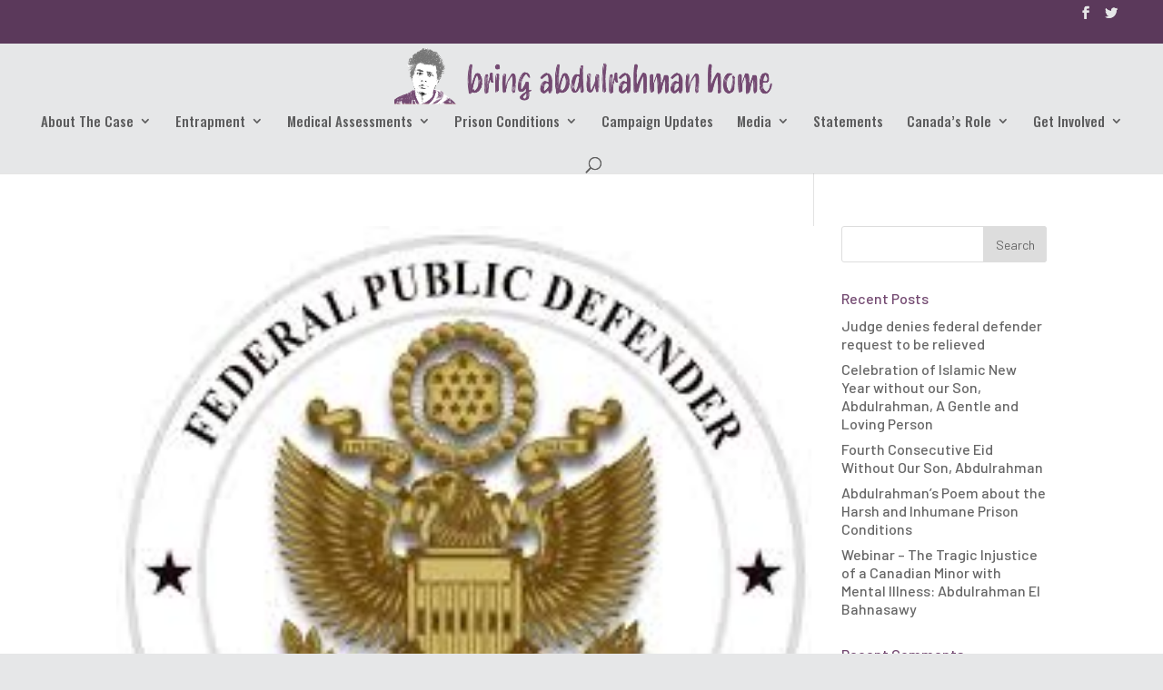

--- FILE ---
content_type: text/html; charset=UTF-8
request_url: https://bringabdulhome.ca/category/campaign-updates/
body_size: 10032
content:
<!DOCTYPE html>
<html lang="en-US">
<head>
	<meta charset="UTF-8" />
<meta http-equiv="X-UA-Compatible" content="IE=edge">
	<link rel="pingback" href="https://bringabdulhome.ca/xmlrpc.php" />

	<script type="text/javascript">
		document.documentElement.className = 'js';
	</script>

	<script>var et_site_url='https://bringabdulhome.ca';var et_post_id='0';function et_core_page_resource_fallback(a,b){"undefined"===typeof b&&(b=a.sheet.cssRules&&0===a.sheet.cssRules.length);b&&(a.onerror=null,a.onload=null,a.href?a.href=et_site_url+"/?et_core_page_resource="+a.id+et_post_id:a.src&&(a.src=et_site_url+"/?et_core_page_resource="+a.id+et_post_id))}
</script><title>Campaign Updates Archives - Bring Abdulrahman Home</title>

<!-- This site is optimized with the Yoast SEO plugin v13.4 - https://yoast.com/wordpress/plugins/seo/ -->
<meta name="robots" content="max-snippet:-1, max-image-preview:large, max-video-preview:-1"/>
<link rel="canonical" href="https://bringabdulhome.ca/category/campaign-updates/" />
<link rel="next" href="https://bringabdulhome.ca/category/campaign-updates/page/2/" />
<meta property="og:locale" content="en_US" />
<meta property="og:type" content="object" />
<meta property="og:title" content="Campaign Updates Archives - Bring Abdulrahman Home" />
<meta property="og:url" content="https://bringabdulhome.ca/category/campaign-updates/" />
<meta property="og:site_name" content="Bring Abdulrahman Home" />
<meta name="twitter:card" content="summary_large_image" />
<meta name="twitter:title" content="Campaign Updates Archives - Bring Abdulrahman Home" />
<meta name="twitter:site" content="@bringabdulhome" />
<script type='application/ld+json' class='yoast-schema-graph yoast-schema-graph--main'>{"@context":"https://schema.org","@graph":[{"@type":"Organization","@id":"https://bringabdulhome.ca/#organization","name":"BringAbdulHome Abdulrahman El Bahnasawy","url":"https://bringabdulhome.ca/","sameAs":["https://www.facebook.com/BringAbdulHome","https://www.youtube.com/channel/UC7ps7W2rhDnemaHJ1PXqojg/","https://twitter.com/bringabdulhome"],"logo":{"@type":"ImageObject","@id":"https://bringabdulhome.ca/#logo","inLanguage":"en-US","url":"https://bringabdulhome.ca/wp-content/uploads/2020/03/abdul1-nobg-1.png","width":1433,"height":1264,"caption":"BringAbdulHome Abdulrahman El Bahnasawy"},"image":{"@id":"https://bringabdulhome.ca/#logo"}},{"@type":"WebSite","@id":"https://bringabdulhome.ca/#website","url":"https://bringabdulhome.ca/","name":"Bring Abdulrahman Home","inLanguage":"en-US","description":"FBI Entrapment of a Canadian Minor Suffering From Mental Illness","publisher":{"@id":"https://bringabdulhome.ca/#organization"},"potentialAction":[{"@type":"SearchAction","target":"https://bringabdulhome.ca/?s={search_term_string}","query-input":"required name=search_term_string"}]},{"@type":"CollectionPage","@id":"https://bringabdulhome.ca/category/campaign-updates/#webpage","url":"https://bringabdulhome.ca/category/campaign-updates/","name":"Campaign Updates Archives - Bring Abdulrahman Home","isPartOf":{"@id":"https://bringabdulhome.ca/#website"},"inLanguage":"en-US"}]}</script>
<!-- / Yoast SEO plugin. -->

<link rel='dns-prefetch' href='//bringabdulhome.ca' />
<link rel='dns-prefetch' href='//cdn.jsdelivr.net' />
<link rel='dns-prefetch' href='//s.w.org' />
<link rel="alternate" type="application/rss+xml" title="Bring Abdulrahman Home &raquo; Feed" href="https://bringabdulhome.ca/feed/" />
<link rel="alternate" type="application/rss+xml" title="Bring Abdulrahman Home &raquo; Comments Feed" href="https://bringabdulhome.ca/comments/feed/" />
<link rel="alternate" type="application/rss+xml" title="Bring Abdulrahman Home &raquo; Campaign Updates Category Feed" href="https://bringabdulhome.ca/category/campaign-updates/feed/" />
		<script type="text/javascript">
			window._wpemojiSettings = {"baseUrl":"https:\/\/s.w.org\/images\/core\/emoji\/12.0.0-1\/72x72\/","ext":".png","svgUrl":"https:\/\/s.w.org\/images\/core\/emoji\/12.0.0-1\/svg\/","svgExt":".svg","source":{"concatemoji":"https:\/\/bringabdulhome.ca\/wp-includes\/js\/wp-emoji-release.min.js?ver=5.3.20"}};
			!function(e,a,t){var n,r,o,i=a.createElement("canvas"),p=i.getContext&&i.getContext("2d");function s(e,t){var a=String.fromCharCode;p.clearRect(0,0,i.width,i.height),p.fillText(a.apply(this,e),0,0);e=i.toDataURL();return p.clearRect(0,0,i.width,i.height),p.fillText(a.apply(this,t),0,0),e===i.toDataURL()}function c(e){var t=a.createElement("script");t.src=e,t.defer=t.type="text/javascript",a.getElementsByTagName("head")[0].appendChild(t)}for(o=Array("flag","emoji"),t.supports={everything:!0,everythingExceptFlag:!0},r=0;r<o.length;r++)t.supports[o[r]]=function(e){if(!p||!p.fillText)return!1;switch(p.textBaseline="top",p.font="600 32px Arial",e){case"flag":return s([127987,65039,8205,9895,65039],[127987,65039,8203,9895,65039])?!1:!s([55356,56826,55356,56819],[55356,56826,8203,55356,56819])&&!s([55356,57332,56128,56423,56128,56418,56128,56421,56128,56430,56128,56423,56128,56447],[55356,57332,8203,56128,56423,8203,56128,56418,8203,56128,56421,8203,56128,56430,8203,56128,56423,8203,56128,56447]);case"emoji":return!s([55357,56424,55356,57342,8205,55358,56605,8205,55357,56424,55356,57340],[55357,56424,55356,57342,8203,55358,56605,8203,55357,56424,55356,57340])}return!1}(o[r]),t.supports.everything=t.supports.everything&&t.supports[o[r]],"flag"!==o[r]&&(t.supports.everythingExceptFlag=t.supports.everythingExceptFlag&&t.supports[o[r]]);t.supports.everythingExceptFlag=t.supports.everythingExceptFlag&&!t.supports.flag,t.DOMReady=!1,t.readyCallback=function(){t.DOMReady=!0},t.supports.everything||(n=function(){t.readyCallback()},a.addEventListener?(a.addEventListener("DOMContentLoaded",n,!1),e.addEventListener("load",n,!1)):(e.attachEvent("onload",n),a.attachEvent("onreadystatechange",function(){"complete"===a.readyState&&t.readyCallback()})),(n=t.source||{}).concatemoji?c(n.concatemoji):n.wpemoji&&n.twemoji&&(c(n.twemoji),c(n.wpemoji)))}(window,document,window._wpemojiSettings);
		</script>
		<meta content="Divi v.4.4.1" name="generator"/><style type="text/css">
img.wp-smiley,
img.emoji {
	display: inline !important;
	border: none !important;
	box-shadow: none !important;
	height: 1em !important;
	width: 1em !important;
	margin: 0 .07em !important;
	vertical-align: -0.1em !important;
	background: none !important;
	padding: 0 !important;
}
</style>
	<link rel='stylesheet' id='wp-block-library-css'  href='https://bringabdulhome.ca/wp-includes/css/dist/block-library/style.min.css?ver=5.3.20' type='text/css' media='all' />
<link rel='stylesheet' id='vlp-public-css'  href='https://bringabdulhome.ca/wp-content/plugins/visual-link-preview/dist/public.css?ver=2.0.2' type='text/css' media='all' />
<link rel='stylesheet' id='divi-style-css'  href='https://bringabdulhome.ca/wp-content/themes/Divi/style.dev.css?ver=4.4.1' type='text/css' media='all' />
<link rel='stylesheet' id='et-shortcodes-responsive-css-css'  href='https://bringabdulhome.ca/wp-content/themes/Divi/epanel/shortcodes/css/shortcodes_responsive.css?ver=4.4.1' type='text/css' media='all' />
<link rel='stylesheet' id='magnific-popup-css'  href='https://bringabdulhome.ca/wp-content/themes/Divi/includes/builder/styles/magnific_popup.css?ver=4.4.1' type='text/css' media='all' />
<link rel='stylesheet' id='dashicons-css'  href='https://bringabdulhome.ca/wp-includes/css/dashicons.min.css?ver=5.3.20' type='text/css' media='all' />
<script type='text/javascript' src='https://bringabdulhome.ca/wp-includes/js/jquery/jquery.js?ver=1.12.4-wp'></script>
<script type='text/javascript' src='https://bringabdulhome.ca/wp-includes/js/jquery/jquery-migrate.min.js?ver=1.4.1'></script>
<script type='text/javascript' src='//cdn.jsdelivr.net/npm/es6-promise@4/dist/es6-promise.auto.min.js?ver=5.3.20'></script>
<script type='text/javascript'>
/* <![CDATA[ */
var et_core_api_spam_recaptcha = {"site_key":"","page_action":{"action":"judge_denies_federal_defender_request_to_be_relieved"}};
/* ]]> */
</script>
<script type='text/javascript' src='https://bringabdulhome.ca/wp-content/themes/Divi/core/admin/js/recaptcha.js?ver=5.3.20'></script>
<link rel='https://api.w.org/' href='https://bringabdulhome.ca/wp-json/' />
<link rel="EditURI" type="application/rsd+xml" title="RSD" href="https://bringabdulhome.ca/xmlrpc.php?rsd" />
<link rel="wlwmanifest" type="application/wlwmanifest+xml" href="https://bringabdulhome.ca/wp-includes/wlwmanifest.xml" /> 
<meta name="generator" content="WordPress 5.3.20" />

		<script async src="https://www.googletagmanager.com/gtag/js?id=UA-162995232-1"></script>
		<script>
			window.dataLayer = window.dataLayer || [];
			function gtag(){dataLayer.push(arguments);}
			gtag('js', new Date());
			gtag('config', 'UA-162995232-1');
		</script>

	<meta name="viewport" content="width=device-width, initial-scale=1.0, maximum-scale=1.0, user-scalable=0" /><style type="text/css" id="custom-background-css">
body.custom-background { background-color: #e6e7e8; }
</style>
	<!-- There is no amphtml version available for this URL. --><link rel="icon" href="https://bringabdulhome.ca/wp-content/uploads/2020/03/cropped-abdul1-nobg-32x32.png" sizes="32x32" />
<link rel="icon" href="https://bringabdulhome.ca/wp-content/uploads/2020/03/cropped-abdul1-nobg-192x192.png" sizes="192x192" />
<link rel="apple-touch-icon-precomposed" href="https://bringabdulhome.ca/wp-content/uploads/2020/03/cropped-abdul1-nobg-180x180.png" />
<meta name="msapplication-TileImage" content="https://bringabdulhome.ca/wp-content/uploads/2020/03/cropped-abdul1-nobg-270x270.png" />
<link rel="stylesheet" id="et-divi-customizer-global-cached-inline-styles" href="https://bringabdulhome.ca/wp-content/et-cache/global/et-divi-customizer-global-1768406448253.min.css" onerror="et_core_page_resource_fallback(this, true)" onload="et_core_page_resource_fallback(this)" /></head>
<body class="archive category category-campaign-updates category-3 custom-background et_pb_button_helper_class et_fullwidth_nav et_fullwidth_secondary_nav et_fixed_nav et_show_nav et_secondary_nav_enabled et_primary_nav_dropdown_animation_fade et_secondary_nav_dropdown_animation_fade et_header_style_centered et_pb_footer_columns4 et_cover_background et_pb_gutter osx et_pb_gutters1 et_right_sidebar et_divi_theme et-db">
	<div id="page-container">

					<div id="top-header">
			<div class="container clearfix">

			
				<div id="et-secondary-menu">
				<ul class="et-social-icons">

	<li class="et-social-icon et-social-facebook">
		<a href="https://www.facebook.com/BringAbdulHome" class="icon">
			<span>Facebook</span>
		</a>
	</li>
	<li class="et-social-icon et-social-twitter">
		<a href="https://twitter.com/bringabdulhome" class="icon">
			<span>Twitter</span>
		</a>
	</li>

</ul>				</div> <!-- #et-secondary-menu -->

			</div> <!-- .container -->
		</div> <!-- #top-header -->
		
	
			<header id="main-header" data-height-onload="74">
			<div class="container clearfix et_menu_container">
							<div class="logo_container">
					<span class="logo_helper"></span>
					<a href="https://bringabdulhome.ca/">
						<img src="https://bringabdulhome.ca/wp-content/uploads/2020/03/logo-inline-2.png" alt="Bring Abdulrahman Home" id="logo" data-height-percentage="96" />
					</a>
				</div>
							<div id="et-top-navigation" data-height="74" data-fixed-height="40">
											<nav id="top-menu-nav">
						<ul id="top-menu" class="nav"><li id="menu-item-67" class="menu-item menu-item-type-custom menu-item-object-custom menu-item-has-children menu-item-67"><a href="#">About The Case</a>
<ul class="sub-menu">
	<li id="menu-item-68" class="menu-item menu-item-type-post_type menu-item-object-page menu-item-68"><a href="https://bringabdulhome.ca/about-abdulrahman/">1. About Abdulrahman</a></li>
	<li id="menu-item-817" class="menu-item menu-item-type-post_type menu-item-object-page menu-item-817"><a href="https://bringabdulhome.ca/mental-illness-and-drug-addiction/">2. Mental Illness and Drug Addiction</a></li>
	<li id="menu-item-149" class="menu-item menu-item-type-post_type menu-item-object-page menu-item-149"><a href="https://bringabdulhome.ca/prison-conditions-and-shu/">3. Pre-Trial/Prison Conditions and SHU</a></li>
	<li id="menu-item-161" class="menu-item menu-item-type-post_type menu-item-object-page menu-item-161"><a href="https://bringabdulhome.ca/charges-and-sentencing/">4. Charges and Sentence</a></li>
	<li id="menu-item-160" class="menu-item menu-item-type-post_type menu-item-object-page menu-item-160"><a href="https://bringabdulhome.ca/representation-issues/">5. Representation Issues</a></li>
	<li id="menu-item-2404" class="menu-item menu-item-type-post_type menu-item-object-page menu-item-2404"><a href="https://bringabdulhome.ca/dennis-edney-legal-counsel-lead/">6. Dennis Edney – Legal Counsel Lead</a></li>
	<li id="menu-item-483" class="menu-item menu-item-type-post_type menu-item-object-page menu-item-483"><a href="https://bringabdulhome.ca/abdulrahmans-legal-team/">7. Abdulrahman&#8217;s US Legal Team</a></li>
	<li id="menu-item-155" class="menu-item menu-item-type-post_type menu-item-object-page menu-item-155"><a href="https://bringabdulhome.ca/2019-appeal/">8. 2019 Appeal</a></li>
	<li id="menu-item-1317" class="menu-item menu-item-type-post_type menu-item-object-page menu-item-1317"><a href="https://bringabdulhome.ca/executive-summary/">Executive Summary (Download Dossier)</a></li>
</ul>
</li>
<li id="menu-item-69" class="menu-item menu-item-type-custom menu-item-object-custom menu-item-has-children menu-item-69"><a href="#">Entrapment</a>
<ul class="sub-menu">
	<li id="menu-item-72" class="menu-item menu-item-type-post_type menu-item-object-page menu-item-72"><a href="https://bringabdulhome.ca/how-abdulrahman-was-entrapped/">How Abdulrahman was Entrapped</a></li>
	<li id="menu-item-151" class="menu-item menu-item-type-post_type menu-item-object-page menu-item-151"><a href="https://bringabdulhome.ca/rcmp-role-in-helping-the-fbi/">RCMP Role in Helping the FBI</a></li>
	<li id="menu-item-71" class="menu-item menu-item-type-post_type menu-item-object-page menu-item-71"><a href="https://bringabdulhome.ca/entrapment-in-canada/">Canada Supreme Court Rules Against RCMP Entrapment</a></li>
	<li id="menu-item-70" class="menu-item menu-item-type-post_type menu-item-object-page menu-item-70"><a href="https://bringabdulhome.ca/entrapment-and-mental-health/">Police Entrapment Targets Vulnerable Youth</a></li>
	<li id="menu-item-459" class="menu-item menu-item-type-post_type menu-item-object-page menu-item-459"><a href="https://bringabdulhome.ca/advocacy-and-legal-resources/">Advocacy and Legal Resources</a></li>
</ul>
</li>
<li id="menu-item-73" class="menu-item menu-item-type-custom menu-item-object-custom menu-item-has-children menu-item-73"><a href="#">Medical Assessments</a>
<ul class="sub-menu">
	<li id="menu-item-2226" class="menu-item menu-item-type-post_type menu-item-object-page menu-item-2226"><a href="https://bringabdulhome.ca/hospital-diagnosis/">Hospital Diagnosis</a></li>
	<li id="menu-item-159" class="menu-item menu-item-type-post_type menu-item-object-page menu-item-159"><a href="https://bringabdulhome.ca/dr-katherine-porterfield/">Dr. Katherine Porterfield Assessment</a></li>
	<li id="menu-item-158" class="menu-item menu-item-type-post_type menu-item-object-page menu-item-158"><a href="https://bringabdulhome.ca/dr-ali-khadivi/">Dr. Ali Khadivi Assessment</a></li>
	<li id="menu-item-157" class="menu-item menu-item-type-post_type menu-item-object-page menu-item-157"><a href="https://bringabdulhome.ca/dr-john-j-mariani/">Dr. John J. Mariani Assessment</a></li>
	<li id="menu-item-156" class="menu-item menu-item-type-post_type menu-item-object-page menu-item-156"><a href="https://bringabdulhome.ca/prison-assessment/">Prison Assessment</a></li>
	<li id="menu-item-162" class="menu-item menu-item-type-post_type menu-item-object-page menu-item-162"><a href="https://bringabdulhome.ca/what-is-bipolar-disorder/">What is Bipolar Disorder</a></li>
</ul>
</li>
<li id="menu-item-2655" class="menu-item menu-item-type-custom menu-item-object-custom menu-item-has-children menu-item-2655"><a href="#">Prison Conditions</a>
<ul class="sub-menu">
	<li id="menu-item-2657" class="menu-item menu-item-type-post_type menu-item-object-page menu-item-2657"><a href="https://bringabdulhome.ca/prison-conditions/">Prison Condition Updates</a></li>
	<li id="menu-item-2656" class="menu-item menu-item-type-post_type menu-item-object-page menu-item-2656"><a href="https://bringabdulhome.ca/abdulrahman-subjected-to-torture/">Abdulrahman Subjected to Torture</a></li>
	<li id="menu-item-2665" class="menu-item menu-item-type-post_type menu-item-object-page menu-item-2665"><a href="https://bringabdulhome.ca/abdulrahmans-letters/">Abdulrahman&#8217;s Letters</a></li>
</ul>
</li>
<li id="menu-item-1246" class="menu-item menu-item-type-post_type menu-item-object-page menu-item-1246"><a href="https://bringabdulhome.ca/campaign-updates/">Campaign Updates</a></li>
<li id="menu-item-472" class="menu-item menu-item-type-custom menu-item-object-custom menu-item-has-children menu-item-472"><a href="#">Media</a>
<ul class="sub-menu">
	<li id="menu-item-2997" class="menu-item menu-item-type-post_type menu-item-object-page menu-item-2997"><a href="https://bringabdulhome.ca/advocates-for-abdulrahman-el-bahnasawy/">Advocates for Abdulrahman El-Bahnasawy</a></li>
	<li id="menu-item-629" class="menu-item menu-item-type-post_type menu-item-object-page menu-item-629"><a href="https://bringabdulhome.ca/news-coverage/">News Coverage</a></li>
	<li id="menu-item-471" class="menu-item menu-item-type-post_type menu-item-object-page menu-item-471"><a href="https://bringabdulhome.ca/media-background-document/">Media Background Document</a></li>
	<li id="menu-item-470" class="menu-item menu-item-type-post_type menu-item-object-page menu-item-470"><a href="https://bringabdulhome.ca/media-fact-sheet/">Media Fact Sheet</a></li>
	<li id="menu-item-469" class="menu-item menu-item-type-post_type menu-item-object-page menu-item-469"><a href="https://bringabdulhome.ca/images-for-media-usage/">Images for Media Usage</a></li>
</ul>
</li>
<li id="menu-item-637" class="menu-item menu-item-type-post_type menu-item-object-page menu-item-637"><a href="https://bringabdulhome.ca/statements-by-organizations/">Statements</a></li>
<li id="menu-item-152" class="menu-item menu-item-type-custom menu-item-object-custom menu-item-has-children menu-item-152"><a href="#">Canada&#8217;s Role</a>
<ul class="sub-menu">
	<li id="menu-item-164" class="menu-item menu-item-type-post_type menu-item-object-page menu-item-164"><a href="https://bringabdulhome.ca/what-should-canada-do/">What Should Canada Do?</a></li>
	<li id="menu-item-154" class="menu-item menu-item-type-post_type menu-item-object-page menu-item-154"><a href="https://bringabdulhome.ca/international-transfer-of-offenders-act/">International Transfer Of Offenders Act</a></li>
	<li id="menu-item-150" class="menu-item menu-item-type-post_type menu-item-object-page menu-item-150"><a href="https://bringabdulhome.ca/complaint-to-nsira-against-rcmp/">Complaint to NSIRA Against RCMP</a></li>
	<li id="menu-item-153" class="menu-item menu-item-type-post_type menu-item-object-page menu-item-153"><a href="https://bringabdulhome.ca/convention-on-the-rights-of-the-child/">Convention on The Rights of The Child</a></li>
</ul>
</li>
<li id="menu-item-165" class="menu-item menu-item-type-custom menu-item-object-custom menu-item-has-children menu-item-165"><a href="#">Get Involved</a>
<ul class="sub-menu">
	<li id="menu-item-163" class="menu-item menu-item-type-post_type menu-item-object-page menu-item-163"><a href="https://bringabdulhome.ca/how-you-can-help/">How Can You Help?</a></li>
	<li id="menu-item-2810" class="menu-item menu-item-type-post_type menu-item-object-page menu-item-2810"><a href="https://bringabdulhome.ca/july7webinar/">Webinar</a></li>
	<li id="menu-item-2908" class="menu-item menu-item-type-post_type menu-item-object-page menu-item-2908"><a href="https://bringabdulhome.ca/subscribe-here/">Subscribe Here!</a></li>
</ul>
</li>
</ul>						</nav>
					
					
					
										<div id="et_top_search">
						<span id="et_search_icon"></span>
					</div>
					
					<div id="et_mobile_nav_menu">
				<div class="mobile_nav closed">
					<span class="select_page">Select Page</span>
					<span class="mobile_menu_bar mobile_menu_bar_toggle"></span>
				</div>
			</div>				</div> <!-- #et-top-navigation -->
			</div> <!-- .container -->
			<div class="et_search_outer">
				<div class="container et_search_form_container">
					<form role="search" method="get" class="et-search-form" action="https://bringabdulhome.ca/">
					<input type="search" class="et-search-field" placeholder="Search &hellip;" value="" name="s" title="Search for:" />					</form>
					<span class="et_close_search_field"></span>
				</div>
			</div>
		</header> <!-- #main-header -->
			<div id="et-main-area">
	
<div id="main-content">
	<div class="container">
		<div id="content-area" class="clearfix">
			<div id="left-area">
		
					<article id="post-1223" class="et_pb_post post-1223 post type-post status-publish format-standard has-post-thumbnail hentry category-campaign-updates">

											<a class="entry-featured-image-url" href="https://bringabdulhome.ca/2020/11/07/judge-denies-federal-defender-request-to-be-relieved/">
								<img src="https://bringabdulhome.ca/wp-content/uploads/2020/03/download-1-1.jpg" alt="Judge denies federal defender request to be relieved" class="" width='1080' height='675' />							</a>
					
															<h2 class="entry-title"><a href="https://bringabdulhome.ca/2020/11/07/judge-denies-federal-defender-request-to-be-relieved/">Judge denies federal defender request to be relieved</a></h2>
					
					<p class="post-meta"> by <span class="author vcard"><a href="https://bringabdulhome.ca/author/user/" title="Posts by user" rel="author">user</a></span> | <span class="published">Nov 7, 2020</span> | <a href="https://bringabdulhome.ca/category/campaign-updates/" rel="category tag">Campaign Updates</a></p>November 7, 2017: Abdulrahman made clear that he wanted to be represented by Mr. Frisch and Mr. Wright. The Court denied the Federal Defender’s application to be relieved (Ms. Schroff had not been in contact with Bahnasawy for some time).				
					</article> <!-- .et_pb_post -->
			
					<article id="post-2912" class="et_pb_post post-2912 post type-post status-publish format-standard has-post-thumbnail hentry category-campaign-updates">

											<a class="entry-featured-image-url" href="https://bringabdulhome.ca/2020/08/20/celebration-of-islamic-new-year-without-our-son-abdulrahman-a-gentle-and-loving-person/">
								<img src="https://bringabdulhome.ca/wp-content/uploads/2020/08/NEWYEARISLAM.jpg" alt="Celebration of Islamic New Year without our Son, Abdulrahman, A Gentle and Loving Person" class="" width='1080' height='675' />							</a>
					
															<h2 class="entry-title"><a href="https://bringabdulhome.ca/2020/08/20/celebration-of-islamic-new-year-without-our-son-abdulrahman-a-gentle-and-loving-person/">Celebration of Islamic New Year without our Son, Abdulrahman, A Gentle and Loving Person</a></h2>
					
					<p class="post-meta"> by <span class="author vcard"><a href="https://bringabdulhome.ca/author/nadeem/" title="Posts by Bring Abdul Home" rel="author">Bring Abdul Home</a></span> | <span class="published">Aug 20, 2020</span> | <a href="https://bringabdulhome.ca/category/campaign-updates/" rel="category tag">Campaign Updates</a></p>Campaign Statement &#8211; Celebration of Islamic New Year without our Son, Abdulrahman, A Gentle and Loving Person As we celebrate the start of the Islamic New Year, we send our prayers and best wishes to our son, Abdulrahman, and to all your families. As you may or...				
					</article> <!-- .et_pb_post -->
			
					<article id="post-2877" class="et_pb_post post-2877 post type-post status-publish format-standard has-post-thumbnail hentry category-campaign-updates">

											<a class="entry-featured-image-url" href="https://bringabdulhome.ca/2020/07/30/fourth-consecutive-eid-without-our-son-abdulrahman/">
								<img src="https://bringabdulhome.ca/wp-content/uploads/2020/07/AbdulrahmanMotherEid-1-374x675.jpeg" alt="Fourth Consecutive Eid Without Our Son, Abdulrahman" class="" width='1080' height='675' />							</a>
					
															<h2 class="entry-title"><a href="https://bringabdulhome.ca/2020/07/30/fourth-consecutive-eid-without-our-son-abdulrahman/">Fourth Consecutive Eid Without Our Son, Abdulrahman</a></h2>
					
					<p class="post-meta"> by <span class="author vcard"><a href="https://bringabdulhome.ca/author/nadeem/" title="Posts by Bring Abdul Home" rel="author">Bring Abdul Home</a></span> | <span class="published">Jul 30, 2020</span> | <a href="https://bringabdulhome.ca/category/campaign-updates/" rel="category tag">Campaign Updates</a></p>As Muslims in Canada and around the world get ready to celebrate Eid al-Adha tomorrow, which honours the relationship between Prophet Ibrahim (Abraham) and his son Ismael, it will be our fourth consecutive Eid without our son, Abdulrahman. Eid is a joyous occasion...				
					</article> <!-- .et_pb_post -->
			
					<article id="post-2867" class="et_pb_post post-2867 post type-post status-publish format-standard has-post-thumbnail hentry category-campaign-updates">

											<a class="entry-featured-image-url" href="https://bringabdulhome.ca/2020/07/23/abdulrahmans-poem-about-the-harsh-and-inhumane-prison-conditions/">
								<img src="https://bringabdulhome.ca/wp-content/uploads/2020/07/POEMPIC.png" alt="Abdulrahman&#8217;s Poem about the Harsh and Inhumane Prison Conditions" class="" width='1080' height='675' />							</a>
					
															<h2 class="entry-title"><a href="https://bringabdulhome.ca/2020/07/23/abdulrahmans-poem-about-the-harsh-and-inhumane-prison-conditions/">Abdulrahman&#8217;s Poem about the Harsh and Inhumane Prison Conditions</a></h2>
					
					<p class="post-meta"> by <span class="author vcard"><a href="https://bringabdulhome.ca/author/nadeem/" title="Posts by Bring Abdul Home" rel="author">Bring Abdul Home</a></span> | <span class="published">Jul 23, 2020</span> | <a href="https://bringabdulhome.ca/category/campaign-updates/" rel="category tag">Campaign Updates</a></p>Abdulrahman continues to face harsh and inhumane prison conditions. As a young Canadian with mental health issues in a high security American prison, this environment is causing him physical, mental and emotional trauma. Some of these treatments include solitary...				
					</article> <!-- .et_pb_post -->
			
					<article id="post-2838" class="et_pb_post post-2838 post type-post status-publish format-standard has-post-thumbnail hentry category-campaign-updates">

											<a class="entry-featured-image-url" href="https://bringabdulhome.ca/2020/07/07/webinar-the-tragic-injustice-of-a-canadian-minor-with-mental-illness-abdulrahman-el-bahnasawy/">
								<img src="https://bringabdulhome.ca/wp-content/uploads/2020/07/BringAbdulHomePosterPost-1080x675.jpeg" alt="Webinar &#8211; The Tragic Injustice of a Canadian Minor with Mental Illness: Abdulrahman El Bahnasawy" class="" width='1080' height='675' />							</a>
					
															<h2 class="entry-title"><a href="https://bringabdulhome.ca/2020/07/07/webinar-the-tragic-injustice-of-a-canadian-minor-with-mental-illness-abdulrahman-el-bahnasawy/">Webinar &#8211; The Tragic Injustice of a Canadian Minor with Mental Illness: Abdulrahman El Bahnasawy</a></h2>
					
					<p class="post-meta"> by <span class="author vcard"><a href="https://bringabdulhome.ca/author/nadeem/" title="Posts by Bring Abdul Home" rel="author">Bring Abdul Home</a></span> | <span class="published">Jul 7, 2020</span> | <a href="https://bringabdulhome.ca/category/campaign-updates/" rel="category tag">Campaign Updates</a></p>On July 7, #BringAbdulHome in partnership with #JusticeForSoli hosted a webinar entitled ‘The Tragic Injustice of a Canadian Minor with Mental Illness: Abdulrahman El Bahnasawy’. The purpose and objective of this webinar was to shed light and have a discussion about...				
					</article> <!-- .et_pb_post -->
			
					<article id="post-2777" class="et_pb_post post-2777 post type-post status-publish format-standard has-post-thumbnail hentry category-campaign-updates">

											<a class="entry-featured-image-url" href="https://bringabdulhome.ca/2020/06/21/fourth-consecutive-fathers-day-without-my-son-abdulrahman/">
								<img src="https://bringabdulhome.ca/wp-content/uploads/2020/06/WhatsApp-Image-2020-06-22-at-2.14.56-PM-862x675.jpeg" alt="Fourth Consecutive Father&#8217;s Day Without My Son, Abdulrahman" class="" width='1080' height='675' />							</a>
					
															<h2 class="entry-title"><a href="https://bringabdulhome.ca/2020/06/21/fourth-consecutive-fathers-day-without-my-son-abdulrahman/">Fourth Consecutive Father&#8217;s Day Without My Son, Abdulrahman</a></h2>
					
					<p class="post-meta"> by <span class="author vcard"><a href="https://bringabdulhome.ca/author/nadeem/" title="Posts by Bring Abdul Home" rel="author">Bring Abdul Home</a></span> | <span class="published">Jun 21, 2020</span> | <a href="https://bringabdulhome.ca/category/campaign-updates/" rel="category tag">Campaign Updates</a></p>As father’s day just passed, I would like to share with you some thoughts that I wrote on my 4th consecutive occasion without my son, Abdulrahman. Imagine. Imagine you are a caring father of a young son with mental illness who rarely left his room and never committed...				
					</article> <!-- .et_pb_post -->
			<div class="pagination clearfix">
	<div class="alignleft"><a href="https://bringabdulhome.ca/category/campaign-updates/page/2/" >&laquo; Older Entries</a></div>
	<div class="alignright"></div>
</div>			</div> <!-- #left-area -->

				<div id="sidebar">
		<div id="search-2" class="et_pb_widget widget_search"><form role="search" method="get" id="searchform" class="searchform" action="https://bringabdulhome.ca/">
				<div>
					<label class="screen-reader-text" for="s">Search for:</label>
					<input type="text" value="" name="s" id="s" />
					<input type="submit" id="searchsubmit" value="Search" />
				</div>
			</form></div> <!-- end .et_pb_widget -->		<div id="recent-posts-2" class="et_pb_widget widget_recent_entries">		<h4 class="widgettitle">Recent Posts</h4>		<ul>
											<li>
					<a href="https://bringabdulhome.ca/2020/11/07/judge-denies-federal-defender-request-to-be-relieved/">Judge denies federal defender request to be relieved</a>
									</li>
											<li>
					<a href="https://bringabdulhome.ca/2020/08/20/celebration-of-islamic-new-year-without-our-son-abdulrahman-a-gentle-and-loving-person/">Celebration of Islamic New Year without our Son, Abdulrahman, A Gentle and Loving Person</a>
									</li>
											<li>
					<a href="https://bringabdulhome.ca/2020/07/30/fourth-consecutive-eid-without-our-son-abdulrahman/">Fourth Consecutive Eid Without Our Son, Abdulrahman</a>
									</li>
											<li>
					<a href="https://bringabdulhome.ca/2020/07/23/abdulrahmans-poem-about-the-harsh-and-inhumane-prison-conditions/">Abdulrahman&#8217;s Poem about the Harsh and Inhumane Prison Conditions</a>
									</li>
											<li>
					<a href="https://bringabdulhome.ca/2020/07/07/webinar-the-tragic-injustice-of-a-canadian-minor-with-mental-illness-abdulrahman-el-bahnasawy/">Webinar &#8211; The Tragic Injustice of a Canadian Minor with Mental Illness: Abdulrahman El Bahnasawy</a>
									</li>
					</ul>
		</div> <!-- end .et_pb_widget --><div id="recent-comments-2" class="et_pb_widget widget_recent_comments"><h4 class="widgettitle">Recent Comments</h4><ul id="recentcomments"></ul></div> <!-- end .et_pb_widget -->	</div> <!-- end #sidebar -->
		</div> <!-- #content-area -->
	</div> <!-- .container -->
</div> <!-- #main-content -->


	<span class="et_pb_scroll_top et-pb-icon"></span>


			<footer id="main-footer">
				
<div class="container">
    <div id="footer-widgets" class="clearfix">
		<div class="footer-widget">		<div id="recent-posts-3" class="fwidget et_pb_widget widget_recent_entries">		<h4 class="title">Recent Posts</h4>		<ul>
											<li>
					<a href="https://bringabdulhome.ca/2020/11/07/judge-denies-federal-defender-request-to-be-relieved/">Judge denies federal defender request to be relieved</a>
											<span class="post-date">November 7, 2020</span>
									</li>
											<li>
					<a href="https://bringabdulhome.ca/2020/08/20/celebration-of-islamic-new-year-without-our-son-abdulrahman-a-gentle-and-loving-person/">Celebration of Islamic New Year without our Son, Abdulrahman, A Gentle and Loving Person</a>
											<span class="post-date">August 20, 2020</span>
									</li>
											<li>
					<a href="https://bringabdulhome.ca/2020/07/30/fourth-consecutive-eid-without-our-son-abdulrahman/">Fourth Consecutive Eid Without Our Son, Abdulrahman</a>
											<span class="post-date">July 30, 2020</span>
									</li>
											<li>
					<a href="https://bringabdulhome.ca/2020/07/23/abdulrahmans-poem-about-the-harsh-and-inhumane-prison-conditions/">Abdulrahman&#8217;s Poem about the Harsh and Inhumane Prison Conditions</a>
											<span class="post-date">July 23, 2020</span>
									</li>
											<li>
					<a href="https://bringabdulhome.ca/2020/07/07/webinar-the-tragic-injustice-of-a-canadian-minor-with-mental-illness-abdulrahman-el-bahnasawy/">Webinar &#8211; The Tragic Injustice of a Canadian Minor with Mental Illness: Abdulrahman El Bahnasawy</a>
											<span class="post-date">July 7, 2020</span>
									</li>
					</ul>
		</div> <!-- end .fwidget --></div> <!-- end .footer-widget --><div class="footer-widget"></div> <!-- end .footer-widget --><div class="footer-widget"><div id="text-2" class="fwidget et_pb_widget widget_text"><h4 class="title">US: Terrorism Prosecutions Often An Illusion</h4>			<div class="textwidget"><p>“Americans have been told that their government is keeping them safe by preventing and prosecuting terrorism inside the US. But take a closer look and you realize that many of these people would never have committed a crime if not for law enforcement encouraging, pressuring, and sometimes paying them to commit terrorist acts.”</p>
<p>Andrea Prasow, deputy Washington director at Human Rights Watch</p>
<p><a href="https://www.hrw.org/news/2014/07/21/us-terrorism-prosecutions-often-illusion">HRW Report</a></p>
</div>
		</div> <!-- end .fwidget --></div> <!-- end .footer-widget --><div class="footer-widget"></div> <!-- end .footer-widget -->    </div> <!-- #footer-widgets -->
</div>    <!-- .container -->

		
				<div id="footer-bottom">
					<div class="container clearfix">
				<ul class="et-social-icons">

	<li class="et-social-icon et-social-facebook">
		<a href="https://www.facebook.com/BringAbdulHome" class="icon">
			<span>Facebook</span>
		</a>
	</li>
	<li class="et-social-icon et-social-twitter">
		<a href="https://twitter.com/bringabdulhome" class="icon">
			<span>Twitter</span>
		</a>
	</li>

</ul><p id="footer-info">Designed by <a href="http://www.elegantthemes.com" title="Premium WordPress Themes">Elegant Themes</a> | Powered by <a href="http://www.wordpress.org">WordPress</a></p>					</div>	<!-- .container -->
				</div>
			</footer> <!-- #main-footer -->
		</div> <!-- #et-main-area -->


	</div> <!-- #page-container -->

	<link crossorigin="anonymous" rel='stylesheet' id='et-builder-googlefonts-css'  href='https://fonts.googleapis.com/css?family=Barlow:100,100italic,200,200italic,300,300italic,regular,italic,500,500italic,600,600italic,700,700italic,800,800italic,900,900italic|Oswald:200,300,regular,500,600,700&#038;subset=latin-ext,vietnamese,latin,cyrillic,cyrillic-ext' type='text/css' media='all' />
<script type='text/javascript' src='https://bringabdulhome.ca/wp-content/themes/Divi/includes/builder/frontend-builder/build/frontend-builder-global-functions.js?ver=4.4.1'></script>
<script type='text/javascript' src='https://bringabdulhome.ca/wp-content/themes/Divi/includes/builder/scripts/ext/jquery.mobile.custom.min.js?ver=4.4.1'></script>
<script type='text/javascript'>
/* <![CDATA[ */
var DIVI = {"item_count":"%d Item","items_count":"%d Items"};
/* ]]> */
</script>
<script type='text/javascript' src='https://bringabdulhome.ca/wp-content/themes/Divi/js/custom.js?ver=4.4.1'></script>
<script type='text/javascript' src='https://bringabdulhome.ca/wp-content/themes/Divi/includes/builder/scripts/ext/jquery.fitvids.js?ver=4.4.1'></script>
<script type='text/javascript' src='https://bringabdulhome.ca/wp-content/themes/Divi/includes/builder/scripts/ext/waypoints.min.js?ver=4.4.1'></script>
<script type='text/javascript' src='https://bringabdulhome.ca/wp-content/themes/Divi/includes/builder/scripts/ext/jquery.magnific-popup.js?ver=4.4.1'></script>
<script type='text/javascript'>
/* <![CDATA[ */
var et_frontend_scripts = {"builderCssContainerPrefix":"#et-boc","builderCssLayoutPrefix":"#et-boc .et-l"};
var et_pb_custom = {"ajaxurl":"https:\/\/bringabdulhome.ca\/wp-admin\/admin-ajax.php","images_uri":"https:\/\/bringabdulhome.ca\/wp-content\/themes\/Divi\/images","builder_images_uri":"https:\/\/bringabdulhome.ca\/wp-content\/themes\/Divi\/includes\/builder\/images","et_frontend_nonce":"7d9496daeb","subscription_failed":"Please, check the fields below to make sure you entered the correct information.","et_ab_log_nonce":"019fc368b8","fill_message":"Please, fill in the following fields:","contact_error_message":"Please, fix the following errors:","invalid":"Invalid email","captcha":"Captcha","prev":"Prev","previous":"Previous","next":"Next","wrong_captcha":"You entered the wrong number in captcha.","wrong_checkbox":"Checkbox","ignore_waypoints":"no","is_divi_theme_used":"1","widget_search_selector":".widget_search","ab_tests":[],"is_ab_testing_active":"","page_id":"1223","unique_test_id":"","ab_bounce_rate":"5","is_cache_plugin_active":"no","is_shortcode_tracking":"","tinymce_uri":""};
var et_pb_box_shadow_elements = [];
var et_pb_motion_elements = {"desktop":[],"tablet":[],"phone":[]};
/* ]]> */
</script>
<script type='text/javascript' src='https://bringabdulhome.ca/wp-content/themes/Divi/includes/builder/frontend-builder/build/frontend-builder-scripts.js?ver=4.4.1'></script>
<script type='text/javascript' src='https://bringabdulhome.ca/wp-content/themes/Divi/core/admin/js/common.js?ver=4.4.1'></script>
<script type='text/javascript' src='https://bringabdulhome.ca/wp-includes/js/wp-embed.min.js?ver=5.3.20'></script>

</html>
